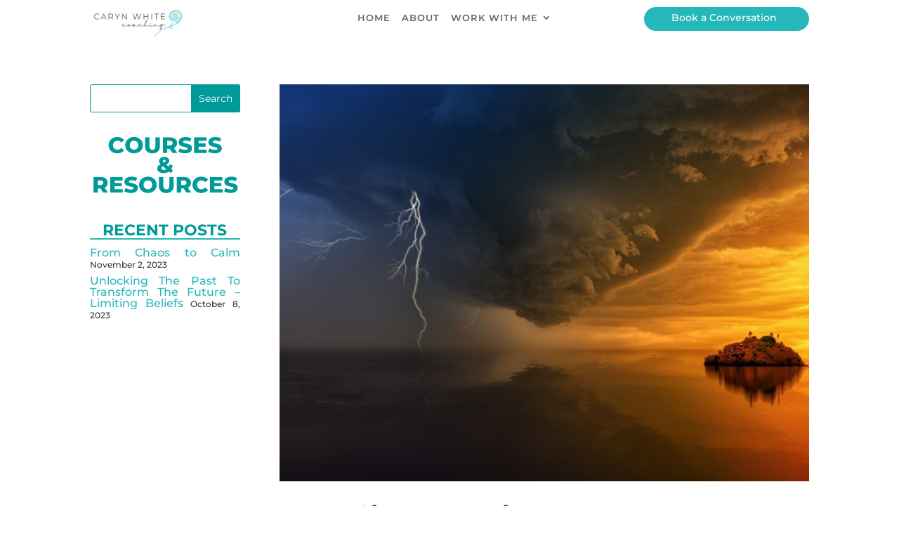

--- FILE ---
content_type: text/css
request_url: https://carynwhite.com/wp2cw2/wp-content/et-cache/taxonomy/category/6/et-divi-dynamic-tb-2352-tb-2859-late.css?ver=1768282625
body_size: 55
content:
@font-face{font-family:ETmodules;font-display:block;src:url(//carynwhite.com/wp2cw2/wp-content/themes/Divi/core/admin/fonts/modules/social/modules.eot);src:url(//carynwhite.com/wp2cw2/wp-content/themes/Divi/core/admin/fonts/modules/social/modules.eot?#iefix) format("embedded-opentype"),url(//carynwhite.com/wp2cw2/wp-content/themes/Divi/core/admin/fonts/modules/social/modules.woff) format("woff"),url(//carynwhite.com/wp2cw2/wp-content/themes/Divi/core/admin/fonts/modules/social/modules.ttf) format("truetype"),url(//carynwhite.com/wp2cw2/wp-content/themes/Divi/core/admin/fonts/modules/social/modules.svg#ETmodules) format("svg");font-weight:400;font-style:normal}

--- FILE ---
content_type: text/css
request_url: https://carynwhite.com/wp2cw2/wp-content/et-cache/global/et-divi-customizer-global.min.css?ver=1767772709
body_size: 2276
content:
body,.et_pb_column_1_2 .et_quote_content blockquote cite,.et_pb_column_1_2 .et_link_content a.et_link_main_url,.et_pb_column_1_3 .et_quote_content blockquote cite,.et_pb_column_3_8 .et_quote_content blockquote cite,.et_pb_column_1_4 .et_quote_content blockquote cite,.et_pb_blog_grid .et_quote_content blockquote cite,.et_pb_column_1_3 .et_link_content a.et_link_main_url,.et_pb_column_3_8 .et_link_content a.et_link_main_url,.et_pb_column_1_4 .et_link_content a.et_link_main_url,.et_pb_blog_grid .et_link_content a.et_link_main_url,body .et_pb_bg_layout_light .et_pb_post p,body .et_pb_bg_layout_dark .et_pb_post p{font-size:18px}.et_pb_slide_content,.et_pb_best_value{font-size:20px}body{color:#333333}h1,h2,h3,h4,h5,h6{color:#464839}body{line-height:1.4em}#et_search_icon:hover,.mobile_menu_bar:before,.mobile_menu_bar:after,.et_toggle_slide_menu:after,.et-social-icon a:hover,.et_pb_sum,.et_pb_pricing li a,.et_pb_pricing_table_button,.et_overlay:before,.entry-summary p.price ins,.et_pb_member_social_links a:hover,.et_pb_widget li a:hover,.et_pb_filterable_portfolio .et_pb_portfolio_filters li a.active,.et_pb_filterable_portfolio .et_pb_portofolio_pagination ul li a.active,.et_pb_gallery .et_pb_gallery_pagination ul li a.active,.wp-pagenavi span.current,.wp-pagenavi a:hover,.nav-single a,.tagged_as a,.posted_in a{color:#009a99}.et_pb_contact_submit,.et_password_protected_form .et_submit_button,.et_pb_bg_layout_light .et_pb_newsletter_button,.comment-reply-link,.form-submit .et_pb_button,.et_pb_bg_layout_light .et_pb_promo_button,.et_pb_bg_layout_light .et_pb_more_button,.et_pb_contact p input[type="checkbox"]:checked+label i:before,.et_pb_bg_layout_light.et_pb_module.et_pb_button{color:#009a99}.footer-widget h4{color:#009a99}.et-search-form,.nav li ul,.et_mobile_menu,.footer-widget li:before,.et_pb_pricing li:before,blockquote{border-color:#009a99}.et_pb_counter_amount,.et_pb_featured_table .et_pb_pricing_heading,.et_quote_content,.et_link_content,.et_audio_content,.et_pb_post_slider.et_pb_bg_layout_dark,.et_slide_in_menu_container,.et_pb_contact p input[type="radio"]:checked+label i:before{background-color:#009a99}a{color:#25b8ba}.et_secondary_nav_enabled #page-container #top-header{background-color:#009a99!important}#et-secondary-nav li ul{background-color:#009a99}#main-footer{background-color:#25b8bb}#main-footer .footer-widget h4,#main-footer .widget_block h1,#main-footer .widget_block h2,#main-footer .widget_block h3,#main-footer .widget_block h4,#main-footer .widget_block h5,#main-footer .widget_block h6{color:#ffffff}.footer-widget li:before{border-color:#ffffff}#footer-widgets .footer-widget li:before{top:12.3px}#et-footer-nav{background-color:rgba(37,184,186,0.05)}#et-footer-nav .bottom-nav li.current-menu-item a{color:#25b8bb}#footer-bottom{background-color:rgba(0,0,0,0.1)}body .et_pb_button{background-color:rgba(37,184,187,0);border-width:0px!important;border-radius:50px}body.et_pb_button_helper_class .et_pb_button,body.et_pb_button_helper_class .et_pb_module.et_pb_button{color:#ffffff}@media only screen and (min-width:981px){.et_pb_section{padding:3% 0}.et_pb_fullwidth_section{padding:0}.et_fixed_nav #page-container .et-fixed-header#top-header{background-color:#009a99!important}.et_fixed_nav #page-container .et-fixed-header#top-header #et-secondary-nav li ul{background-color:#009a99}}@media only screen and (min-width:1350px){.et_pb_row{padding:27px 0}.et_pb_section{padding:40px 0}.single.et_pb_pagebuilder_layout.et_full_width_page .et_post_meta_wrapper{padding-top:81px}.et_pb_fullwidth_section{padding:0}}h1,h1.et_pb_contact_main_title,.et_pb_title_container h1{font-size:40px}h2,.product .related h2,.et_pb_column_1_2 .et_quote_content blockquote p{font-size:34px}h3{font-size:29px}h4,.et_pb_circle_counter h3,.et_pb_number_counter h3,.et_pb_column_1_3 .et_pb_post h2,.et_pb_column_1_4 .et_pb_post h2,.et_pb_blog_grid h2,.et_pb_column_1_3 .et_quote_content blockquote p,.et_pb_column_3_8 .et_quote_content blockquote p,.et_pb_column_1_4 .et_quote_content blockquote p,.et_pb_blog_grid .et_quote_content blockquote p,.et_pb_column_1_3 .et_link_content h2,.et_pb_column_3_8 .et_link_content h2,.et_pb_column_1_4 .et_link_content h2,.et_pb_blog_grid .et_link_content h2,.et_pb_column_1_3 .et_audio_content h2,.et_pb_column_3_8 .et_audio_content h2,.et_pb_column_1_4 .et_audio_content h2,.et_pb_blog_grid .et_audio_content h2,.et_pb_column_3_8 .et_pb_audio_module_content h2,.et_pb_column_1_3 .et_pb_audio_module_content h2,.et_pb_gallery_grid .et_pb_gallery_item h3,.et_pb_portfolio_grid .et_pb_portfolio_item h2,.et_pb_filterable_portfolio_grid .et_pb_portfolio_item h2{font-size:24px}h5{font-size:21px}h6{font-size:18px}.et_pb_slide_description .et_pb_slide_title{font-size:61px}.et_pb_gallery_grid .et_pb_gallery_item h3,.et_pb_portfolio_grid .et_pb_portfolio_item h2,.et_pb_filterable_portfolio_grid .et_pb_portfolio_item h2,.et_pb_column_1_4 .et_pb_audio_module_content h2{font-size:21px}@media only screen and (max-width:980px){.et_header_style_centered .mobile_nav .select_page,.et_header_style_split .mobile_nav .select_page,.et_mobile_menu li a,.mobile_menu_bar:before,.et_nav_text_color_light #top-menu>li>a,.et_nav_text_color_dark #top-menu>li>a,#top-menu a,.et_mobile_menu li a,#et_search_icon:before,#et_top_search .et-search-form input,.et_search_form_container input,#et-top-navigation .et-cart-info{color:rgba(70,72,57,0.6)}.et_close_search_field:after{color:rgba(70,72,57,0.6)!important}.et_search_form_container input::-moz-placeholder{color:rgba(70,72,57,0.6)}.et_search_form_container input::-webkit-input-placeholder{color:rgba(70,72,57,0.6)}.et_search_form_container input:-ms-input-placeholder{color:rgba(70,72,57,0.6)}body,.et_pb_column_1_2 .et_quote_content blockquote cite,.et_pb_column_1_2 .et_link_content a.et_link_main_url,.et_pb_column_1_3 .et_quote_content blockquote cite,.et_pb_column_3_8 .et_quote_content blockquote cite,.et_pb_column_1_4 .et_quote_content blockquote cite,.et_pb_blog_grid .et_quote_content blockquote cite,.et_pb_column_1_3 .et_link_content a.et_link_main_url,.et_pb_column_3_8 .et_link_content a.et_link_main_url,.et_pb_column_1_4 .et_link_content a.et_link_main_url,.et_pb_blog_grid .et_link_content a.et_link_main_url{font-size:12px}.et_pb_slider.et_pb_module .et_pb_slides .et_pb_slide_content,.et_pb_best_value{font-size:13px}h1{font-size:28px}h2,.product .related h2,.et_pb_column_1_2 .et_quote_content blockquote p{font-size:24px}h3{font-size:20px}h4,.et_pb_circle_counter h3,.et_pb_number_counter h3,.et_pb_column_1_3 .et_pb_post h2,.et_pb_column_1_4 .et_pb_post h2,.et_pb_blog_grid h2,.et_pb_column_1_3 .et_quote_content blockquote p,.et_pb_column_3_8 .et_quote_content blockquote p,.et_pb_column_1_4 .et_quote_content blockquote p,.et_pb_blog_grid .et_quote_content blockquote p,.et_pb_column_1_3 .et_link_content h2,.et_pb_column_3_8 .et_link_content h2,.et_pb_column_1_4 .et_link_content h2,.et_pb_blog_grid .et_link_content h2,.et_pb_column_1_3 .et_audio_content h2,.et_pb_column_3_8 .et_audio_content h2,.et_pb_column_1_4 .et_audio_content h2,.et_pb_blog_grid .et_audio_content h2,.et_pb_column_3_8 .et_pb_audio_module_content h2,.et_pb_column_1_3 .et_pb_audio_module_content h2,.et_pb_gallery_grid .et_pb_gallery_item h3,.et_pb_portfolio_grid .et_pb_portfolio_item h2,.et_pb_filterable_portfolio_grid .et_pb_portfolio_item h2{font-size:16px}.et_pb_slider.et_pb_module .et_pb_slides .et_pb_slide_description .et_pb_slide_title{font-size:42px}.et_pb_gallery_grid .et_pb_gallery_item h3,.et_pb_portfolio_grid .et_pb_portfolio_item h2,.et_pb_filterable_portfolio_grid .et_pb_portfolio_item h2,.et_pb_column_1_4 .et_pb_audio_module_content h2{font-size:14px}h5{font-size:14px}h6{font-size:13px}}@media only screen and (max-width:767px){h1{font-size:22px}h2,.product .related h2,.et_pb_column_1_2 .et_quote_content blockquote p{font-size:18px}h3{font-size:16px}h4,.et_pb_circle_counter h3,.et_pb_number_counter h3,.et_pb_column_1_3 .et_pb_post h2,.et_pb_column_1_4 .et_pb_post h2,.et_pb_blog_grid h2,.et_pb_column_1_3 .et_quote_content blockquote p,.et_pb_column_3_8 .et_quote_content blockquote p,.et_pb_column_1_4 .et_quote_content blockquote p,.et_pb_blog_grid .et_quote_content blockquote p,.et_pb_column_1_3 .et_link_content h2,.et_pb_column_3_8 .et_link_content h2,.et_pb_column_1_4 .et_link_content h2,.et_pb_blog_grid .et_link_content h2,.et_pb_column_1_3 .et_audio_content h2,.et_pb_column_3_8 .et_audio_content h2,.et_pb_column_1_4 .et_audio_content h2,.et_pb_blog_grid .et_audio_content h2,.et_pb_column_3_8 .et_pb_audio_module_content h2,.et_pb_column_1_3 .et_pb_audio_module_content h2,.et_pb_gallery_grid .et_pb_gallery_item h3,.et_pb_portfolio_grid .et_pb_portfolio_item h2,.et_pb_filterable_portfolio_grid .et_pb_portfolio_item h2{font-size:13px}.et_pb_slider.et_pb_module .et_pb_slides .et_pb_slide_description .et_pb_slide_title{font-size:33px}.et_pb_gallery_grid .et_pb_gallery_item h3,.et_pb_portfolio_grid .et_pb_portfolio_item h2,.et_pb_filterable_portfolio_grid .et_pb_portfolio_item h2,.et_pb_column_1_4 .et_pb_audio_module_content h2{font-size:11px}h5{font-size:11px}h6{font-size:10px}}	h1,h2,h3,h4,h5,h6{font-family:'Montserrat',Helvetica,Arial,Lucida,sans-serif}body,input,textarea,select{font-family:'Montserrat',Helvetica,Arial,Lucida,sans-serif}.page-title h3{margin:0!important}.page-title h3 span:first-child{margin-right:2%!important}footer .container{width:100%;min-width:100%;margin:auto;position:relative}#footer-widgets{width:100%;min-width:100%;padding:0!important}.footer-widget{width:100%;min-width:100%;padding:0 10px!important;margin:0!important}.footer-widget:first-child{background:#25B8BB}.footer-widget:first-child .et_pb_widget{float:none!important}footer .menu-main-container{text-align:center;font-size:14px!important}footer ul li{display:inline}#footer-widgets .footer-widget li::before{display:none}footer .footer-widget:nth-child(2) div{margin:0!important;padding:5px 0 0 0}footer .footer-widget:nth-child(2) div:first-child{width:50%;float:left}footer .footer-widget:nth-child(2) div:first-child img{width:150px}footer .footer-widget:nth-child(2) div:nth-child(2){width:50%;float:left;text-align:right!important}footer .footer-widget:nth-child(2) div:nth-child(2) .textwidget{width:100%}footer .footer-widget:nth-child(2) div:nth-child(2) .textwidget img{width:24px;margin:5px 0 0 30px}#footer-bottom{display:none}@media only screen and (max-width:980px){.col-inversexxxxxxxxxxxxxxxxxx{display:flex;flex-direction:row-reverse}.single-post .entry-title,.page-id-19 .entry-title{font-size:22px!important}body.single #main-content .container{width:90%!important;padding-top:20px!important}footer ul li{font-size:8px}#footer-widgets .footer-widget:nth-child(n),#footer-widgets .footer-widget .fwidget{margin-bottom:0!important}}.serv-coach-box p,.serv-coach-box ul{font-size:14px;text-align:justify;line-height:1.2;color:#000}.serv-coach-box li{padding-bottom:5px}@media (min-width:981px){.home .et_pb_section_1_tb_header.et_pb_section{background:transparent!important}.home .et_pb_menu_0_tb_header.et_pb_menu ul li a{color:#464839!important}.home .et_pb_menu_0_tb_header.et_pb_menu ul li.current-menu-item a{color:#25B8BA!important}.page-id-19 .et_pb_gutters3 .et_pb_column_2_3,.et_pb_gutters3.et_pb_row.et_pb_column_2_3{width:79.125%!important;margin-right:0!important;padding-right:5.5%!important}.page-id-19 .et_pb_gutters3 .et_pb_column_1_3,.et_pb_gutters3.et_pb_row.et_pb_column_1_3{width:20.875%!important}}#sidebar h2,.et_pb_sidebar_0 h2{font-size:26px!important}#sidebar .widgettitle,.et_pb_sidebar_0 .widgettitle{font-size:24px;text-align:center;color:#009A99;border-bottom:2px solid #25B8BA;padding:0!important;font-size:22px}#sidebar{padding:0!important}#main-content .container::before{display:none}#sidebar ul li,.et_pb_sidebar_0 ul li{line-height:1!important;font-size:16px!important;font-weight:500;text-align:justify!important}#sidebar li a,.et_pb_sidebar_0.et_pb_widget_area a{color:#25B8BA!important;font-weight:500;line-height:1!important;font-size:16px!important}#sidebar li a:hover,.et_pb_sidebar_0.et_pb_widget_area a:hover{opacity:0.75}#sidebar ul li .post-date,.et_pb_sidebar_0 ul li .post-date{font-size:12px!important;font-weight:500!important}.widget_search input#s,.widget_search input#searchsubmit,.et_pb_widget .wp-block-search__input,.et_pb_widget .wp-block-search__button{border-color:#009A99!important}.widget_search #searchsubmit,.et_pb_widget .wp-block-search__button{background-color:#009A99;color:#FFF!important}.single-post header{border-bottom:10px solid #009A99}.single-post #left-area p{text-align:justify}.single-post #left-area a{font-weight:500}.single-post .entry-title,.page-id-19 .entry-title{font-size:30px;color:#009A99!important}.page-id-19 .post-meta{font-size:14px!important;color:#000!important;font-weight:500}body{font-weight:300!important}strong,b{font-weight:600!important}h1,h2,h3,h4,h5,h6{line-height:1;font-weight:700;margin-bottom:0.5em!important}#menu-main li{padding-right:5px}#menu-main li:last-child{padding-right:0}#tit-here{font-size:34px;line-height:1.2}@media (min-width:1080px){.serv-coach-box{min-height:px}}

--- FILE ---
content_type: text/css
request_url: https://carynwhite.com/wp2cw2/wp-content/et-cache/taxonomy/category/6/et-divi-dynamic-tb-2352-tb-2859-late.css
body_size: 55
content:
@font-face{font-family:ETmodules;font-display:block;src:url(//carynwhite.com/wp2cw2/wp-content/themes/Divi/core/admin/fonts/modules/social/modules.eot);src:url(//carynwhite.com/wp2cw2/wp-content/themes/Divi/core/admin/fonts/modules/social/modules.eot?#iefix) format("embedded-opentype"),url(//carynwhite.com/wp2cw2/wp-content/themes/Divi/core/admin/fonts/modules/social/modules.woff) format("woff"),url(//carynwhite.com/wp2cw2/wp-content/themes/Divi/core/admin/fonts/modules/social/modules.ttf) format("truetype"),url(//carynwhite.com/wp2cw2/wp-content/themes/Divi/core/admin/fonts/modules/social/modules.svg#ETmodules) format("svg");font-weight:400;font-style:normal}